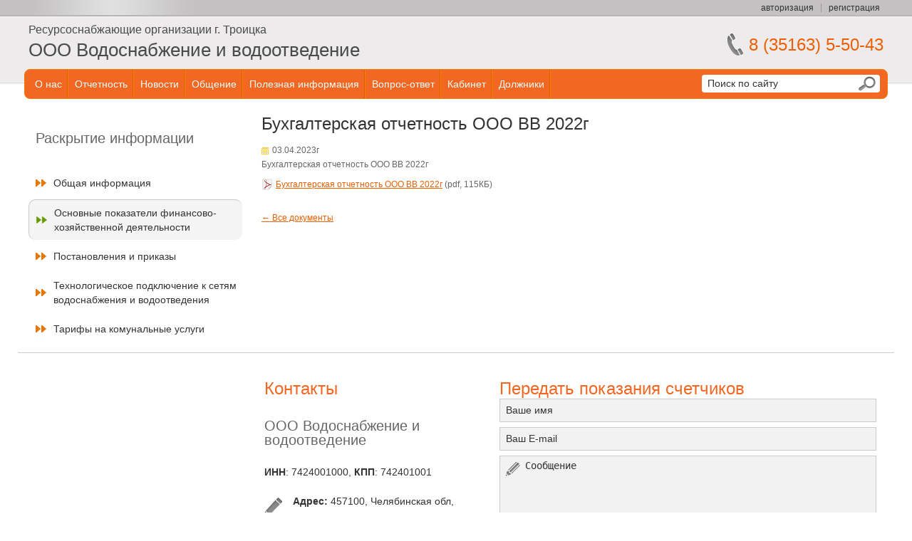

--- FILE ---
content_type: text/html; charset=windows-1251
request_url: https://trenko.ru/org/BB/documents/osnovnye-pokazateli-finansovo-khozyaystvennoy-deyatelnosti/842.html
body_size: 21244
content:
<!DOCTYPE html>
<html>
<head>
<meta http-equiv="Content-Type" content="text/html; charset=windows-1251" />
<meta name="description" content=", " />
<link href="/bitrix/js/socialservices/css/ss.min.css?16681368294772" type="text/css"  rel="stylesheet" />
<link href="/bitrix/js/ui/design-tokens/dist/ui.design-tokens.min.css?167169788621683" type="text/css"  rel="stylesheet" />
<link href="/bitrix/cache/css/s1/tszh_portal_orange/page_b6e1f966781a7638d86710570d10e6f3/page_b6e1f966781a7638d86710570d10e6f3_v1.css?16722041277065" type="text/css"  rel="stylesheet" />
<link href="/bitrix/cache/css/s1/tszh_portal_orange/template_0a9fc8295c1c1875bf1cf0520f9b4ee4/template_0a9fc8295c1c1875bf1cf0520f9b4ee4_v1.css?167220383127335" type="text/css"  data-template-style="true" rel="stylesheet" />
<link href="/bitrix/panel/main/popup.min.css?167220381120774" type="text/css"  data-template-style="true"  rel="stylesheet" />
<script type="text/javascript">if(!window.BX)window.BX={};if(!window.BX.message)window.BX.message=function(mess){if(typeof mess==='object'){for(let i in mess) {BX.message[i]=mess[i];} return true;}};</script>
<script type="text/javascript">(window.BX||top.BX).message({'JS_CORE_LOADING':'Загрузка...','JS_CORE_NO_DATA':'- Нет данных -','JS_CORE_WINDOW_CLOSE':'Закрыть','JS_CORE_WINDOW_EXPAND':'Развернуть','JS_CORE_WINDOW_NARROW':'Свернуть в окно','JS_CORE_WINDOW_SAVE':'Сохранить','JS_CORE_WINDOW_CANCEL':'Отменить','JS_CORE_WINDOW_CONTINUE':'Продолжить','JS_CORE_H':'ч','JS_CORE_M':'м','JS_CORE_S':'с','JSADM_AI_HIDE_EXTRA':'Скрыть лишние','JSADM_AI_ALL_NOTIF':'Показать все','JSADM_AUTH_REQ':'Требуется авторизация!','JS_CORE_WINDOW_AUTH':'Войти','JS_CORE_IMAGE_FULL':'Полный размер'});</script>

<script type="text/javascript" src="/bitrix/js/main/core/core.min.js?1672203811220366"></script>

<script>BX.setJSList(['/bitrix/js/main/core/core_ajax.js','/bitrix/js/main/core/core_promise.js','/bitrix/js/main/polyfill/promise/js/promise.js','/bitrix/js/main/loadext/loadext.js','/bitrix/js/main/loadext/extension.js','/bitrix/js/main/polyfill/promise/js/promise.js','/bitrix/js/main/polyfill/find/js/find.js','/bitrix/js/main/polyfill/includes/js/includes.js','/bitrix/js/main/polyfill/matches/js/matches.js','/bitrix/js/ui/polyfill/closest/js/closest.js','/bitrix/js/main/polyfill/fill/main.polyfill.fill.js','/bitrix/js/main/polyfill/find/js/find.js','/bitrix/js/main/polyfill/matches/js/matches.js','/bitrix/js/main/polyfill/core/dist/polyfill.bundle.js','/bitrix/js/main/core/core.js','/bitrix/js/main/polyfill/intersectionobserver/js/intersectionobserver.js','/bitrix/js/main/lazyload/dist/lazyload.bundle.js','/bitrix/js/main/polyfill/core/dist/polyfill.bundle.js','/bitrix/js/main/parambag/dist/parambag.bundle.js']);
</script>
<script type="text/javascript">(window.BX||top.BX).message({'pull_server_enabled':'N','pull_config_timestamp':'0','pull_guest_mode':'N','pull_guest_user_id':'0'});(window.BX||top.BX).message({'PULL_OLD_REVISION':'Для продолжения корректной работы с сайтом необходимо перезагрузить страницу.'});</script>
<script type="text/javascript">(window.BX||top.BX).message({'JS_CORE_LOADING':'Загрузка...','JS_CORE_NO_DATA':'- Нет данных -','JS_CORE_WINDOW_CLOSE':'Закрыть','JS_CORE_WINDOW_EXPAND':'Развернуть','JS_CORE_WINDOW_NARROW':'Свернуть в окно','JS_CORE_WINDOW_SAVE':'Сохранить','JS_CORE_WINDOW_CANCEL':'Отменить','JS_CORE_WINDOW_CONTINUE':'Продолжить','JS_CORE_H':'ч','JS_CORE_M':'м','JS_CORE_S':'с','JSADM_AI_HIDE_EXTRA':'Скрыть лишние','JSADM_AI_ALL_NOTIF':'Показать все','JSADM_AUTH_REQ':'Требуется авторизация!','JS_CORE_WINDOW_AUTH':'Войти','JS_CORE_IMAGE_FULL':'Полный размер'});</script>
<script type="text/javascript">(window.BX||top.BX).message({'LANGUAGE_ID':'ru','FORMAT_DATE':'DD.MM.YYYY','FORMAT_DATETIME':'DD.MM.YYYY HH:MI:SS','COOKIE_PREFIX':'BITRIX_SM','SERVER_TZ_OFFSET':'10800','UTF_MODE':'N','SITE_ID':'s1','SITE_DIR':'/','USER_ID':'','SERVER_TIME':'1770101289','USER_TZ_OFFSET':'0','USER_TZ_AUTO':'Y','bitrix_sessid':'e64e2bfdc93afedaaff00280311fb80a'});</script>


<script type="text/javascript"  src="/bitrix/cache/js/s1/tszh_portal_orange/kernel_main/kernel_main_v1.js?1672215940152878"></script>
<script type="text/javascript" src="/bitrix/js/ui/dexie/dist/dexie3.bundle.min.js?166813689288295"></script>
<script type="text/javascript" src="/bitrix/js/main/core/core_ls.min.js?14344468757365"></script>
<script type="text/javascript" src="/bitrix/js/main/core/core_frame_cache.min.js?165665612511264"></script>
<script type="text/javascript" src="/bitrix/js/pull/protobuf/protobuf.min.js?160145826476433"></script>
<script type="text/javascript" src="/bitrix/js/pull/protobuf/model.min.js?160145826414190"></script>
<script type="text/javascript" src="/bitrix/js/rest/client/rest.client.min.js?16063036949240"></script>
<script type="text/javascript" src="/bitrix/js/pull/client/pull.client.min.js?167169787848293"></script>
<script type="text/javascript" src="/bitrix/js/main/jquery/jquery-1.12.4.min.js?166813678797163"></script>
<script type="text/javascript" src="/bitrix/js/socialservices/ss.js?14229346491419"></script>
<script type="text/javascript" src="/bitrix/js/phpsolutions.backtotop/backtotop.js?14284930653165"></script>
<script type="text/javascript">BX.setJSList(['/bitrix/js/main/core/core_fx.js','/bitrix/js/main/pageobject/pageobject.js','/bitrix/js/main/core/core_window.js','/bitrix/js/main/session.js','/bitrix/js/main/date/main.date.js','/bitrix/js/main/core/core_date.js','/bitrix/js/main/utils.js','/bitrix/templates/tszh_portal_orange/components/bitrix/news.detail/.default/colorbox/jquery.colorbox-min.js','/bitrix/templates/tszh_portal_orange/js/jquery.placeholder.min.js','/bitrix/templates/tszh_portal_orange/script.js']);</script>
<script type="text/javascript">BX.setCSSList(['/bitrix/templates/tszh_portal_orange/components/bitrix/news.detail/.default/colorbox/colorbox.css','/bitrix/templates/tszh_portal_orange/colors.css','/bitrix/templates/tszh_portal_orange/components/bitrix/main.feedback/feedback/style.css','/bitrix/templates/tszh_portal_orange/template_styles.css']);</script>
<script>
				phpsolutions_backtotop_button_opacity='80';
				phpsolutions_backtotop_image_width='64';
				phpsolutions_backtotop_image_height='64';
				phpsolutions_backtotop_selected_image='/bitrix/images/phpsolutions.backtotop/UpBlue.png';
				phpsolutions_backtotop_position ='middle-left';
				phpsolutions_backtotop_skip = '1000';
				phpsolutions_backtotop_scroll_speed = 'normal';
				phpsolutions_backtotop_position_indent_x = '30';
				phpsolutions_backtotop_position_indent_y = '30'
				</script>
<link href='/bitrix/js/phpsolutions.backtotop/backtotop.css' type='text/css' rel='stylesheet' />



<script type="text/javascript"  src="/bitrix/cache/js/s1/tszh_portal_orange/template_ffd361a63fd64880a36a8a647ff1b0e7/template_ffd361a63fd64880a36a8a647ff1b0e7_v1.js?16722038313213"></script>
<script type="text/javascript"  src="/bitrix/cache/js/s1/tszh_portal_orange/page_00459351ae8621d17ba782ca4ea3e045/page_00459351ae8621d17ba782ca4ea3e045_v1.js?16722041279987"></script>

<title>Бухгалтерская отчетность ООО ВВ 2022г &ndash; ООО Водоснабжение и водоотведение</title>
<!--[if lt IE 9]>
	<script src="/bitrix/templates/tszh_portal_orange/js/html5.js"></script>
	<script src="/bitrix/templates/tszh_portal_orange/js/IE9.js"></script>
<![endif]-->

<!--[if lt IE 10]>
	<script src="/bitrix/templates/tszh_portal_orange/pie/PIE.js"></script>
<![endif]-->

<!--[if IE]>
	<style type="text/css">
		.header-top-popup .buttons {
			line-height: 26px;
		}
	</style>
<![endif]-->
</head>
<body>
<div id="header">
	<div class="header-top">
		<div class="header-top-inner fix">
						<ul>
	<li>
		<a href="#" class="popup popup-auth-link">авторизация</a>
		<div class="header-top-popup block-auth">
			<form class="block-auth-form" name="system_auth_form6zOYVN" method="post" target="_top" action="/org/BB/documents/osnovnye-pokazateli-finansovo-khozyaystvennoy-deyatelnosti/842.html">
									<input type="hidden" name="backurl" value="/org/BB/documents/osnovnye-pokazateli-finansovo-khozyaystvennoy-deyatelnosti/842.html" />
				
				
				<input type="hidden" name="AUTH_FORM" value="Y" />
				<input type="hidden" name="TYPE" value="AUTH" />
		
				<p><input type="text" class="auth-input" name="USER_LOGIN" maxlength="50" value="" placeholder="Логин" /></p>
				<p><input type="password" class="auth-input" name="USER_PASSWORD" maxlength="50" placeholder="Пароль" /></p>

				

				<p class="buttons">
											<label><input type="checkbox"  name="USER_REMEMBER" value="Y" /> Запомнить</label>
										<button type="submit">Войти</button>
				</p>

				<p><a href="/auth/?forgot_password=yes&amp;forgot_password=yes&amp;backurl=%2Forg%2FBB%2Fdocuments%2Fosnovnye-pokazateli-finansovo-khozyaystvennoy-deyatelnosti%2F842.html">Восстановить пароль</a></p>

									<div class="block-auth-social">
						<span class="block-auth-social-title">Войти как:</span>
						<div class="bx-auth-serv-icons">
	<a title="OpenID" href="javascript:void(0)" onclick="BxShowAuthFloat('OpenID', 'form')"><i class="bx-ss-icon openid"></i></a>
	<a title="Mail.Ru OpenID" href="javascript:void(0)" onclick="BxShowAuthFloat('MailRuOpenID', 'form')"><i class="bx-ss-icon openid-mail-ru"></i></a>
	<a title="Livejournal" href="javascript:void(0)" onclick="BxShowAuthFloat('Livejournal', 'form')"><i class="bx-ss-icon livejournal"></i></a>
	<a title="Liveinternet" href="javascript:void(0)" onclick="BxShowAuthFloat('Liveinternet', 'form')"><i class="bx-ss-icon liveinternet"></i></a>
	<a title="Blogger" href="javascript:void(0)" onclick="BxShowAuthFloat('Blogger', 'form')"><i class="bx-ss-icon blogger"></i></a>
</div>
					</div>
							</form>

			<div style="display:none">
<div id="bx_auth_float" class="bx-auth-float">

<div class="bx-auth">
	<form method="post" name="bx_auth_servicesform" target="_top" action="/org/BB/documents/osnovnye-pokazateli-finansovo-khozyaystvennoy-deyatelnosti/842.html">
					<div class="bx-auth-title">Войти как пользователь</div>
			<div class="bx-auth-note">Вы можете войти на сайт, если вы зарегистрированы на одном из этих сервисов:</div>
							<div class="bx-auth-services">
									<div><a href="javascript:void(0)" onclick="BxShowAuthService('OpenID', 'form')" id="bx_auth_href_formOpenID"><i class="bx-ss-icon openid"></i><b>OpenID</b></a></div>
									<div><a href="javascript:void(0)" onclick="BxShowAuthService('MailRuOpenID', 'form')" id="bx_auth_href_formMailRuOpenID"><i class="bx-ss-icon openid-mail-ru"></i><b>Mail.Ru OpenID</b></a></div>
									<div><a href="javascript:void(0)" onclick="BxShowAuthService('Livejournal', 'form')" id="bx_auth_href_formLivejournal"><i class="bx-ss-icon livejournal"></i><b>Livejournal</b></a></div>
									<div><a href="javascript:void(0)" onclick="BxShowAuthService('Liveinternet', 'form')" id="bx_auth_href_formLiveinternet"><i class="bx-ss-icon liveinternet"></i><b>Liveinternet</b></a></div>
									<div><a href="javascript:void(0)" onclick="BxShowAuthService('Blogger', 'form')" id="bx_auth_href_formBlogger"><i class="bx-ss-icon blogger"></i><b>Blogger</b></a></div>
							</div>
							<div class="bx-auth-line"></div>
				<div class="bx-auth-service-form" id="bx_auth_servform" style="display:none">
												<div id="bx_auth_serv_formOpenID" style="display:none">
<span class="bx-ss-icon openid"></span>
<span>OpenID:</span>
<input type="text" name="OPENID_IDENTITY_OPENID" value="" size="30" />
<input type="hidden" name="sessid" id="sessid" value="e64e2bfdc93afedaaff00280311fb80a" />
<input type="hidden" name="auth_service_error" value="" />
<input type="submit" class="button" name="" value="Войти" />
</div>
																<div id="bx_auth_serv_formMailRuOpenID" style="display:none">
<span class="bx-ss-icon openid-mail-ru"></span>
<input type="text" name="OPENID_IDENTITY_MAILRU" value="" size="20" />
<span>@mail.ru</span>
<input type="hidden" name="sessid" id="sessid_1" value="e64e2bfdc93afedaaff00280311fb80a" />
<input type="hidden" name="auth_service_error" value="" />
<input type="submit" class="button" name="" value="Войти" />
</div>
																<div id="bx_auth_serv_formLivejournal" style="display:none">
<span class="bx-ss-icon livejournal"></span>
<input type="text" name="OPENID_IDENTITY_LIVEJOURNAL" value="" size="20" />
<span>.livejournal.com</span>
<input type="hidden" name="sessid" id="sessid_2" value="e64e2bfdc93afedaaff00280311fb80a" />
<input type="hidden" name="auth_service_error" value="" />
<input type="submit" class="button" name="" value="Войти" />
</div>
																<div id="bx_auth_serv_formLiveinternet" style="display:none">
<span class="bx-ss-icon liveinternet"></span>
<span>liveinternet.ru/users/</span>
<input type="text" name="OPENID_IDENTITY_LIVEINTERNET" value="" size="15" />
<input type="hidden" name="sessid" id="sessid_3" value="e64e2bfdc93afedaaff00280311fb80a" />
<input type="hidden" name="auth_service_error" value="" />
<input type="submit" class="button" name="" value="Войти" />
</div>
																<div id="bx_auth_serv_formBlogger" style="display:none">
<span class="bx-ss-icon blogger"></span>
<input type="text" name="OPENID_IDENTITY_BLOGGER" value="" size="20" />
<span>.blogspot.com</span>
<input type="hidden" name="sessid" id="sessid_4" value="e64e2bfdc93afedaaff00280311fb80a" />
<input type="hidden" name="auth_service_error" value="" />
<input type="submit" class="button" name="" value="Войти" />
</div>
									</div>
				<input type="hidden" name="auth_service_id" value="" />
	</form>
</div>

</div>
</div>
		</div>
	</li>

			<li><a href="/auth/?register=yes&amp;register=yes&amp;backurl=%2Forg%2FBB%2Fdocuments%2Fosnovnye-pokazateli-finansovo-khozyaystvennoy-deyatelnosti%2F842.html">регистрация</a></li>
	</ul>		</div>
	</div>

	<div class="fix tit">
		<div class="header-title">
			<a href="/" title="Ресурсоснабжающие организации г. Троицка" class="header-top-portal">Ресурсоснабжающие организации г. Троицка</a>			<a href="/org/BB/">ООО Водоснабжение и водоотведение</a>		</div>
		<div class="header-phone">8 (35163) 5-50-43</div>
	</div>
</div>

<div id="top-links">
    <div class="menu">
		<ul>
	<li class="first"><a href="/org/BB/about/">О нас</a><ul>
	<li class="first"><a href="/org/BB/about/contacts/">Контакты</a></li>
</ul>
</li>
	<li><a href="/org/BB/documents/">Отчетность</a><ul>
	<li class="first"><a href="/org/BB/documents/obshchaya-informatsiya/">Общая информация</a></li>
	<li><a href="/org/BB/documents/osnovnye-pokazateli-finansovo-khozyaystvennoy-deyatelnosti/">Основные показатели финансово-хозяйственной деятельности</a></li>
	<li><a href="/org/BB/documents/postanovleniya-i-prikazy/">Постановления и приказы</a></li>
	<li><a href="/org/BB/documents/tekhnologicheskoe-podklyuchenie-k-setyam-vodosnabzheniya-i-vodootvedeniya/">Технологическое подключение к сетям водоснабжения и водоотведения</a></li>
	<li><a href="/org/BB/documents/tarify-na-komunalnye-uslugi/">Тарифы на комунальные услуги</a></li>
</ul>
</li>
	<li><a href="/org/BB/news/">Новости</a></li>
	<li><a href="/org/BB/photogallery/">Общение</a><ul>
	<li class="first"><a href="/org/BB/photogallery/">Фотогалерея</a></li>
	<li><a href="/org/BB/video/">Видео</a></li>
	<li><a href="/org/BB/forum/">Форум</a></li>
	<li><a href="/org/BB/blog/">Блоги</a></li>
</ul>
</li>
	<li><a href="/org/BB/useful-info/">Полезная информация</a></li>
	<li><a href="/org/BB/questions-and-answers/">Вопрос-ответ</a></li>
	<li><a href="/org/BB/personal/">Кабинет</a></li>
	<li><a href="/org/BB/debtors/">Должники</a></li>
</ul>
	</div>

	<form id="search-form" action="/org/BB/search/" method="get">
		<input type="text" name="q"  placeholder="Поиск по сайту"/>
		<button type="submit"></button>
	</form>
</div>

<div id="content">
	<div class="fix">	
					<div class="left-menu">
					 
	<h3>Раскрытие информации</h3>
<pre></pre><ul>
<li>
	<a href="/org/BB/documents/obshchaya-informatsiya/">Общая информация</a>
</li>

<li class="active">
	<a href="/org/BB/documents/osnovnye-pokazateli-finansovo-khozyaystvennoy-deyatelnosti/">Основные показатели финансово-хозяйственной деятельности</a>
</li>

<li>
	<a href="/org/BB/documents/postanovleniya-i-prikazy/">Постановления и приказы</a>
</li>

<li>
	<a href="/org/BB/documents/tekhnologicheskoe-podklyuchenie-k-setyam-vodosnabzheniya-i-vodootvedeniya/">Технологическое подключение к сетям водоснабжения и водоотведения</a>
</li>

<li>
	<a href="/org/BB/documents/tarify-na-komunalnye-uslugi/">Тарифы на комунальные услуги</a>
</li>
</ul>				</div>
				<div id="work">
		<h2 id="pagetitle">Бухгалтерская отчетность ООО ВВ 2022г</h2><div class="b-news-detail">
			<span class="b-news-date b-news-detail-date">03.04.2023г</span>
	
		
	<div class="b-news-text b-news-detail-text">
		
					Бухгалтерская отчетность ООО ВВ 2022г			</div>

				<dl class='b-news-props'>
		<dd class="fileprop"><a href="/upload/iblock/b9c/ue9q5f9dfgzaq5e5j1733dfhteto02jq.pdf" class="file file-pdf">Бухгалтерская отчетность ООО ВВ 2022г</a> (pdf, 115КБ)</dd>		</dl>
			</div>


<script type="text/javascript">
$(document).ready(function() {
	$(".b-news-detail .colorbox").colorbox({
		maxWidth: 800,
		maxHeight: 600,
		rel:'news-detail-photo'
	});
});
</script>
<p><a href="/org/BB/documents/">&larr; Все документы</a></p>	</div>
	<div class="clearfix"></div>
</div>
	<div class="fix bottom-blocks dotted">
		<table>
			<tr>
				<td class="bottom-block left"></td>
				<td class="bottom-block middle">					<h2><a href="/org/BB/about/contacts/">Контакты</a></h2>
				<h3 class="alt"><a href="/org/BB/">ООО Водоснабжение и водоотведение</a></h3>
		<p><strong>ИНН</strong>: 7424001000, <strong>КПП</strong>: 742401001</p>
		<p class="icon-pen"><b>Адрес:</b> 457100, Челябинская обл, Троицк г, Советская ул, дом № 33</p>
		<p class="icon-phone"><b>Телефон:</b> </p>
		<p class="icon-mail"><b>E-Mail:</b> <a href="mailto:vv@trenko.ru">vv@trenko.ru</a></p>
		</td>
				<td class="bottom-block right"><h2>Передать показания счетчиков</h2>
<form action="/org/BB/documents/osnovnye-pokazateli-finansovo-khozyaystvennoy-deyatelnosti/842.html#feedbackForm" method="POST" id="feedbackForm">
<input type="hidden" name="sessid" id="sessid_5" value="e64e2bfdc93afedaaff00280311fb80a" />	<input type="text" name="user_name" class="name styled"  placeholder="Ваше имя"  value="">
	<input type="text" name="user_email" class="mail styled" placeholder="Ваш E-mail" value="">
	<textarea name="MESSAGE" class="text-mail styled" placeholder="Сообщение"></textarea>

		<table width="100%" cellpadding="0" cellspacing="0">
		<tr>
			<td width="190px">
			<input type="hidden" name="captcha_sid" value="0e9cd99babf557925d1116f92be191f0">
			<img src="/bitrix/tools/captcha.php?captcha_sid=0e9cd99babf557925d1116f92be191f0" width="180" height="40" alt="CAPTCHA"></td>
			<td align="left"><input type="text" name="captcha_word" class="captcha styled" size="30" maxlength="50" value=""></td>
		</tr>
	</table>
	    <input type="hidden" name="PARAMS_HASH" value="2c09c52af293a0603ed755a230d30371">
	<button type="submit" name="submit" class="t" value="Y">Отправить</button>
</form>
</td>
			</tr>
		</table>
	</div>
	<div id="bottom-menu">
	<div class="fix b-m">
		<ul>
	<li class="first"><a href="/org/BB/documents/">Отчетность</a><ul>
	<li class="first"><a href="/org/BB/documents/obshchaya-informatsiya/">Общая информация</a></li>
	<li><a href="/org/BB/documents/osnovnye-pokazateli-finansovo-khozyaystvennoy-deyatelnosti/">Основные показатели финансово-хозяйственной деятельности</a></li>
	<li><a href="/org/BB/documents/postanovleniya-i-prikazy/">Постановления и приказы</a></li>
	<li><a href="/org/BB/documents/tekhnologicheskoe-podklyuchenie-k-setyam-vodosnabzheniya-i-vodootvedeniya/">Технологическое подключение к сетям водоснабжения и водоотведения</a></li>
	<li><a href="/org/BB/documents/tarify-na-komunalnye-uslugi/">Тарифы на комунальные услуги</a></li>
</ul>
</li>
	<li><a href="/org/BB/personal/">Личный кабинет</a><ul>
	<li class="first"><a href="/org/BB/personal/">Общая информация</a></li>
	<li><a href="/org/BB/personal/circulating-sheet/">Оборотная ведомость</a></li>
	<li><a href="/org/BB/personal/charges/">Начисления и долги</a></li>
	<li><a href="/org/BB/personal/receipt/?print=Y">Квитанция на оплату коммунальных услуг</a></li>
	<li><a href="/org/BB/personal/meters/">Данные счетчиков</a></li>
	<li><a href="/org/BB/personal/payment/">Оплатить коммунальные услуги через сайт</a></li>
	<li><a href="/org/BB/personal/support/">Заявки в аварийно-диспетчерскую службу</a></li>
	<li><a href="/org/BB/personal/subscription/">Управление подпиской</a></li>
</ul>
</li>
	<li><a href="/org/BB/photogallery/">Общение</a><ul>
	<li class="first"><a href="/org/BB/photogallery/">Фотогалерея</a></li>
	<li><a href="/org/BB/video/">Видео</a></li>
	<li><a href="/org/BB/forum/">Форум</a></li>
	<li><a href="/org/BB/blog/">Блоги</a></li>
</ul>
</li>
	<li><a href="/org/BB/useful-info/">Информация</a></li>
</ul>
	</div>
</div>
<div id="footer">
	<div id="copyright">&copy; Copyright 2009&ndash;2026. Разработка: <a href="http://www.citrus-soft.ru/" target="_blank">Компания «Цитрус»</a> (<a href="http://www.vdgb-soft.ru/jsk/site_jkh/" target="_blank">Группа компаний «ВДГБ»</a>)</div>
</div>
</body>

--- FILE ---
content_type: text/css
request_url: https://trenko.ru/bitrix/cache/css/s1/tszh_portal_orange/page_b6e1f966781a7638d86710570d10e6f3/page_b6e1f966781a7638d86710570d10e6f3_v1.css?16722041277065
body_size: 6933
content:


/* Start:/bitrix/templates/tszh_portal_orange/components/bitrix/news.detail/.default/colorbox/colorbox.css?14229346524939*/
/*
    ColorBox Core Style:
    The following CSS is consistent between example themes and should not be altered.
*/
#colorbox, #cboxOverlay, #cboxWrapper{position:absolute; top:0; left:0; z-index:9999; overflow:hidden;}
#cboxOverlay{position:fixed; width:100%; height:100%;}
#cboxMiddleLeft, #cboxBottomLeft{clear:left;}
#cboxContent{position:relative;}
#cboxLoadedContent{overflow:auto;}
#cboxTitle{margin:0;}
#cboxLoadingOverlay, #cboxLoadingGraphic{position:absolute; top:0; left:0; width:100%; height:100%;}
#cboxPrevious, #cboxNext, #cboxClose, #cboxSlideshow{cursor:pointer;}
.cboxPhoto{float:left; margin:auto; border:0; display:block;}
.cboxIframe{width:100%; height:100%; display:block; border:0;}

/* 
    User Style:
    Change the following styles to modify the appearance of ColorBox.  They are
    ordered & tabbed in a way that represents the nesting of the generated HTML.
*/
#cboxOverlay{background:url(/bitrix/templates/tszh_portal_orange/components/bitrix/news.detail/.default/colorbox/images/overlay.png) repeat 0 0;}
#colorbox{}
    #cboxTopLeft{width:21px; height:21px; background:url(/bitrix/templates/tszh_portal_orange/components/bitrix/news.detail/.default/colorbox/images/controls.png) no-repeat -101px 0;}
    #cboxTopRight{width:21px; height:21px; background:url(/bitrix/templates/tszh_portal_orange/components/bitrix/news.detail/.default/colorbox/images/controls.png) no-repeat -130px 0;}
    #cboxBottomLeft{width:21px; height:21px; background:url(/bitrix/templates/tszh_portal_orange/components/bitrix/news.detail/.default/colorbox/images/controls.png) no-repeat -101px -29px;}
    #cboxBottomRight{width:21px; height:21px; background:url(/bitrix/templates/tszh_portal_orange/components/bitrix/news.detail/.default/colorbox/images/controls.png) no-repeat -130px -29px;}
    #cboxMiddleLeft{width:21px; background:url(/bitrix/templates/tszh_portal_orange/components/bitrix/news.detail/.default/colorbox/images/controls.png) left top repeat-y;}
    #cboxMiddleRight{width:21px; background:url(/bitrix/templates/tszh_portal_orange/components/bitrix/news.detail/.default/colorbox/images/controls.png) right top repeat-y;}
    #cboxTopCenter{height:21px; background:url(/bitrix/templates/tszh_portal_orange/components/bitrix/news.detail/.default/colorbox/images/border.png) 0 0 repeat-x;}
    #cboxBottomCenter{height:21px; background:url(/bitrix/templates/tszh_portal_orange/components/bitrix/news.detail/.default/colorbox/images/border.png) 0 -29px repeat-x;}
    #cboxContent{background:#fff; overflow:hidden;}
        .cboxIframe{background:#fff;}
        #cboxError{padding:50px; border:1px solid #ccc;}
        #cboxLoadedContent{margin-bottom:28px;}
        #cboxTitle{position:absolute; bottom:4px; left:0; text-align:center; width:100%; color:#949494;}
        #cboxCurrent{position:absolute; bottom:4px; left:58px; color:#949494;}
        #cboxSlideshow{position:absolute; bottom:4px; right:30px; color:#0092ef;}
        #cboxPrevious{position:absolute; bottom:0; left:0; background:url(/bitrix/templates/tszh_portal_orange/components/bitrix/news.detail/.default/colorbox/images/controls.png) no-repeat -75px 0; width:25px; height:25px; text-indent:-9999px;}
        #cboxPrevious:hover{background-position:-75px -25px;}
        #cboxNext{position:absolute; bottom:0; left:27px; background:url(/bitrix/templates/tszh_portal_orange/components/bitrix/news.detail/.default/colorbox/images/controls.png) no-repeat -50px 0; width:25px; height:25px; text-indent:-9999px;}
        #cboxNext:hover{background-position:-50px -25px;}
        #cboxLoadingOverlay{background:url(/bitrix/templates/tszh_portal_orange/components/bitrix/news.detail/.default/colorbox/images/loading_background.png) no-repeat center center;}
        #cboxLoadingGraphic{background:url(/bitrix/templates/tszh_portal_orange/components/bitrix/news.detail/.default/colorbox/images/loading.gif) no-repeat center center;}
        #cboxClose{position:absolute; bottom:0; right:0; background:url(/bitrix/templates/tszh_portal_orange/components/bitrix/news.detail/.default/colorbox/images/controls.png) no-repeat -25px 0; width:25px; height:25px; text-indent:-9999px;}
        #cboxClose:hover{background-position:-25px -25px;}

/*
  The following fixes a problem where IE7 and IE8 replace a PNG's alpha transparency with a black fill
  when an alpha filter (opacity change) is set on the element or ancestor element.  This style is not applied to or needed in IE9.
  See: http://jacklmoore.com/notes/ie-transparency-problems/
*/
.cboxIE #cboxTopLeft,
.cboxIE #cboxTopCenter,
.cboxIE #cboxTopRight,
.cboxIE #cboxBottomLeft,
.cboxIE #cboxBottomCenter,
.cboxIE #cboxBottomRight,
.cboxIE #cboxMiddleLeft,
.cboxIE #cboxMiddleRight {
    filter: progid:DXImageTransform.Microsoft.gradient(startColorstr=#00FFFFFF,endColorstr=#00FFFFFF);
}

/*
  The following provides PNG transparency support for IE6
  Feel free to remove this and the /ie6/ directory if you have dropped IE6 support.
*/
.cboxIE6 #cboxTopLeft{background:url(/bitrix/templates/tszh_portal_orange/components/bitrix/news.detail/.default/colorbox/images/ie6/borderTopLeft.png);}
.cboxIE6 #cboxTopCenter{background:url(/bitrix/templates/tszh_portal_orange/components/bitrix/news.detail/.default/colorbox/images/ie6/borderTopCenter.png);}
.cboxIE6 #cboxTopRight{background:url(/bitrix/templates/tszh_portal_orange/components/bitrix/news.detail/.default/colorbox/images/ie6/borderTopRight.png);}
.cboxIE6 #cboxBottomLeft{background:url(/bitrix/templates/tszh_portal_orange/components/bitrix/news.detail/.default/colorbox/images/ie6/borderBottomLeft.png);}
.cboxIE6 #cboxBottomCenter{background:url(/bitrix/templates/tszh_portal_orange/components/bitrix/news.detail/.default/colorbox/images/ie6/borderBottomCenter.png);}
.cboxIE6 #cboxBottomRight{background:url(/bitrix/templates/tszh_portal_orange/components/bitrix/news.detail/.default/colorbox/images/ie6/borderBottomRight.png);}
.cboxIE6 #cboxMiddleLeft{background:url(/bitrix/templates/tszh_portal_orange/components/bitrix/news.detail/.default/colorbox/images/ie6/borderMiddleLeft.png);}
.cboxIE6 #cboxMiddleRight{background:url(/bitrix/templates/tszh_portal_orange/components/bitrix/news.detail/.default/colorbox/images/ie6/borderMiddleRight.png);}

.cboxIE6 #cboxTopLeft,
.cboxIE6 #cboxTopCenter,
.cboxIE6 #cboxTopRight,
.cboxIE6 #cboxBottomLeft,
.cboxIE6 #cboxBottomCenter,
.cboxIE6 #cboxBottomRight,
.cboxIE6 #cboxMiddleLeft,
.cboxIE6 #cboxMiddleRight {
    _behavior: expression(this.src = this.src ? this.src : this.currentStyle.backgroundImage.split('"')[1], this.style.background = "none", this.style.filter = "progid:DXImageTransform.Microsoft.AlphaImageLoader(src=" + this.src + ", sizingMethod='scale')");
}

/* End */
/* /bitrix/templates/tszh_portal_orange/components/bitrix/news.detail/.default/colorbox/colorbox.css?14229346524939 */


--- FILE ---
content_type: text/css
request_url: https://trenko.ru/bitrix/cache/css/s1/tszh_portal_orange/template_0a9fc8295c1c1875bf1cf0520f9b4ee4/template_0a9fc8295c1c1875bf1cf0520f9b4ee4_v1.css?167220383127335
body_size: 27230
content:


/* Start:/bitrix/templates/tszh_portal_orange/colors.css?14229346521621*/
.header-phone,
.header-title a em,
h3.alt {
    color: #ed5f00;
}

h2, h2 a {color: #f26722;}
a, .header-top li.active a { color: #ed5f00; }

#top-links {
	background: #f26722;
	border: 1px solid #f07b02;
}
#top-links li {background:url('/bitrix/templates/tszh_portal_orange/images/border-menu-orange.jpg') repeat-y right top;}
#top-links li:hover,#top-links li.selected {background: #fb8f02 url('/bitrix/templates/tszh_portal_orange/images/border-menu-orange.jpg') repeat-y right top;}
#top-links ul ul {background: #fb8f02;}
#top-links ul ul li a {background: #fb8f02 !important;}
#top-links ul ul li a:hover, #top-links ul ul li.selected a {background-color: #f26722 !important;}

#footer {background: #f26722;}
#copyright  {background: #f26722;}

.n-f {
	border-top:11px solid #f26722;
	border-bottom:11px solid #f26722;
	background:#f26722;
	}
.n-f .bord{background:#f26722;}

#bottom-menu li ul li{background:url('/bitrix/templates/tszh_portal_orange/images/list-style-orange.png') no-repeat 5px 9px;}

.news-index {
	background:#f26722;
}
.news-index-inner {
	border-top:1px solid #f7a524;
	border-bottom:1px solid #f7a524;
}
.list-more a{color:#ed5f00;}
.news-index .list-more a{color:#ffcc33;}

.phone span, .e-mail span {color:#ed5f00;}

.left-menu ul li{background:url('/bitrix/templates/tszh_portal_orange/images/treug-orange.png') no-repeat 10px center;}
.left-menu li:hover, .left-menu li.selected{background: #f4f4f4 url("/bitrix/templates/tszh_portal_orange/images/treug-orange.png") no-repeat 10px center;}
.left-menu li a:hover{color:#ed5f00}

.our h2, .our em  {color: #f26722;}
#general li {background: url("/bitrix/templates/tszh_portal_orange/images/triangles-orange.png") no-repeat left 5px;}
#private-issues li {background: url("/bitrix/templates/tszh_portal_orange/images/arrow.png") no-repeat 15px 7px;}

/* End */


/* Start:/bitrix/templates/tszh_portal_orange/components/bitrix/main.feedback/feedback/style.css?1422934652297*/
div.mfeedback {}
div.mf-name, div.mf-email, div.mf-captcha, div.mf-message {width:80%; padding-bottom:0.4em;}
div.mf-name input, div.mf-email input {width:60%;}
div.mf-message textarea {width: 60%;}
span.mf-req {color:red;}
div.mf-ok-text {color:green; font-weight:bold; padding-bottom: 1em;}
/* End */


/* Start:/bitrix/templates/tszh_portal_orange/template_styles.css?142293465223556*/
body {
    margin:0; padding:0;
    font: 12px/15px Arial, Helvetica, sans-serif;
    font-weight: normal;
    color: #666;
    position: relative;
    left:0;right:0;
    display: block;
}
a img {
    border: none;
}
#header {
    margin:0; padding:0;
    display:block;
    height: 117px;
    z-index: 2;
    background: #fff  url('/bitrix/templates/tszh_portal_orange/images/body-top.jpg') repeat-x left top;
}

#top-links {
    position: relative; top: -20px;
    height: 40px;
    margin: auto;
    padding:0 5px;
    min-width: 970px; max-width: 1200px;
    z-index: 6;

    border-radius: 8px;
    behavior: url(/bitrix/templates/tszh_portal_orange/pie/PIE.php);
}
#top-links .menu {
    position: absolute; left: 0; top: 0;
    list-style: none;
    width:750px;
    padding: 0px 14px 0 5px; margin: 0;
    z-index:100;
}

#top-links ul {
    list-style: none;
    padding: 0; margin: 0;
}
#top-links li {
    margin: 0; padding: 0;
    float: left;
    position: relative; white-space: nowrap;
}
/*#top-links li:hover,#top-links li.selected {}*/
#top-links ul ul {
    position: absolute;
    z-index:100;
    overflow: hidden;
    top: 40px; left: 0;
    padding: 2px 0;
    display: none;
    border:none;
    *width: 250px;

    -webkit-box-shadow: 1px 3px 5px 0px rgba(0, 0, 0, .60);
    box-shadow: 1px 3px 5px 0px rgba(0, 0, 0, .60);

    behavior: url(/bitrix/templates/tszh_portal_orange/pie/PIE.php);
}

#top-links ul li:hover ul, #top-links ul li.jshover ul {
    display: block;
}
#top-links ul ul li {
    float: none;
    display: block;
    margin: 0;
    font-size: 12px;
    padding: 0px 1px;
    white-space: nowrap;
}
#top-links ul ul li a {
    font-weight: normal;
    text-transform: none;
    font-size: 12px; font-weight: normal;
    padding:2px 30px 2px 10px;
}

/*#top-links ul ul li a:hover, #top-links ul ul li.selected a {}*/
#top-links a {
    float: none;
    display: block; line-height: 20px;
    color: #fff; text-decoration: none;
    font-family: Arial, Verdana, sans-serif;
    font-size: 14px; font-weight: normal;
    padding: 10px 9px;
}
#top-links a:hover, #top-links li:hover a, #top-links li.jshover a {
    color: #fff;
}

.header-top {
    height: 21px; line-height: 21px;
    background: #c3c1c1;
    color: #333;
    position: relative; z-index: 7;
}
.header-top-inner {
    height: 21px;
    background: url(/bitrix/templates/tszh_portal_orange/images/top-bg.png) no-repeat 10px 0;
}
.header-top a { color:#333; text-decoration: none; }
.header-top a:hover { text-decoration: underline; }
.header-top ul {
    list-style: none;
    float: right;
    margin: 0 -5px 0 0; padding: 0 !important;
}
.header-top li {
    margin: 0; padding: 0;
    padding: 5px 0;
    float: left; position: relative;
    line-height: 12px;
}
.header-top li > a {
    padding: 0 10px;
    display: block;
    border-right: 1px solid #999;
}
.header-top li:last-child a {
    border-right: none;
}
.header-top li.active {
    background: #fff;
    color: #000;
    position: relative;
}
.header-top li.active a {
    border-right-color: #fff;
}
.header-top-popup {
    display: none;
    position: absolute;
    margin: 5px 0 0 0;
    padding: 10px 0;
    background: #fff;
    min-width: 185px;

    -webkit-box-shadow: 1px 3px 5px 0px rgba(0, 0, 0, .65);
    box-shadow: 1px 3px 5px 0px rgba(0, 0, 0, .65);

    behavior: url(/bitrix/templates/tszh_portal_orange/pie/PIE.php);
}
.header-top li:last-child .header-top-popup {
    float: right;
    right: 0;
}
.header-top-popup p {
    margin: 7px 0;
    padding: 0 10px;
}
.header-top-popup input {
    height: 24px !important; 
	line-height: 24px;
    margin: 0;
}
.header-top-popup input.auth-input {
    height: 28px; 
}

.header-top-popup .buttons {
    line-height: 24px;
    overflow: hidden; *zoom: 1;
}
.header-top-popup .buttons label {
    float: left;
}
.header-top-popup button {
    height: 24px;
    float: right;
    padding-left: 15px; padding-right: 15px;
}
.ie7_html .header-top-popup button {
    padding-left: 5px; padding-right: 5px;
}
.header-top-popup a {
    color: #39f;
    text-decoration: underline;
}
.block-auth input {
    width: 100%;
}
.block-auth-social {
    background: #c3c1c1;
    color: #000;
    margin-bottom: -10px;
    padding: 10px;
    line-height: 18px;

    overflow: hidden;
}
.block-auth-social-title {
    float: left;
}
.block-auth-social div.bx-auth-serv-icons {
    float: right;
}
.block-auth-social div.bx-auth-serv-icons a {
    padding: 0; margin: 0;
    *display: inline; *zoom: 1;
    display: -moz-inline-stack;
    display: inline-block;
}
.block-auth-social div.bx-auth-serv-icons a:hover {
    border: none;
}
.header-top-popup span.bx-auth-secure {background-color:#FFFAE3; border:1px solid #DEDBC8; padding:2px; display:inline-block; vertical-align:bottom; margin-top:-31px; position: absolute; right: 10px; }
.header-top-popup div.bx-auth-secure-icon {background-image:url(/bitrix/templates/tszh_portal_orange/images/sec.png); background-repeat:no-repeat; background-position:center; width:19px; height:18px;}
.header-top-popup div.bx-auth-secure-unlock {background-image:url(/bitrix/templates/tszh_portal_orange/images/sec-unlocked.png);}
.ie7_html .block-auth-social {
    *margin-right: -11px;
    *position: relative;
    *top: 9px;
}
.ie7_html .header-top-popup span.bx-auth-secure {
    *margin-top: -33px;
}
.ie7_html .header-top-popup {
    *padding-bottom: 0;
}

.header-top-popup button {
    color: #fff;

    border: 1px solid #666;

    -webkit-border-radius: 4px;
    border-radius: 4px;

    background: #565e6a; /* Old browsers */
    background: -moz-linear-gradient(left,  #565e6a 1%, #6f7783 100%); /* FF3.6+ */
    background: -webkit-gradient(linear, left top, right top, color-stop(1%,#565e6a), color-stop(100%,#6f7783)); /* Chrome,Safari4+ */
    background: -webkit-linear-gradient(left,  #565e6a 1%,#6f7783 100%); /* Chrome10+,Safari5.1+ */
    background: -o-linear-gradient(left,  #565e6a 1%,#6f7783 100%); /* Opera 11.10+ */
    background: -ms-linear-gradient(left,  #565e6a 1%,#6f7783 100%); /* IE10+ */
    background: linear-gradient(to right,  #565e6a 1%,#6f7783 100%); /* W3C */
    filter: progid:DXImageTransform.Microsoft.gradient( startColorstr='#565e6a', endColorstr='#6f7783',GradientType=1 ); /* IE6-9 */

    behavior: url(/bitrix/templates/tszh_portal_orange/pie/PIE.php);
}
.header-top-popup button:hover {
    background: #6f7783; /* Old browsers */
    background: -moz-linear-gradient(top,  #6f7783 1%, #565e6a 100%); /* FF3.6+ */
    background: -webkit-gradient(linear, left top, left bottom, color-stop(1%,#6f7783), color-stop(100%,#565e6a)); /* Chrome,Safari4+ */
    background: -webkit-linear-gradient(top,  #6f7783 1%,#565e6a 100%); /* Chrome10+,Safari5.1+ */
    background: -o-linear-gradient(top,  #6f7783 1%,#565e6a 100%); /* Opera 11.10+ */
    background: -ms-linear-gradient(top,  #6f7783 1%,#565e6a 100%); /* IE10+ */
    background: linear-gradient(to bottom,  #6f7783 1%,#565e6a 100%); /* W3C */
    filter: progid:DXImageTransform.Microsoft.gradient( startColorstr='#6f7783', endColorstr='#565e6a',GradientType=0 ); /* IE6-9 */

    behavior: url(/bitrix/templates/tszh_portal_orange/pie/PIE.php);
}

.fix {
    margin-left: auto !important;
    margin-right: auto !important;
    padding: 0px 15px;
    min-width: 960px; max-width: 1200px;
}
.l-l-a {background: #fff  url('/bitrix/templates/tszh_portal_orange/images/body-top.jpg') repeat-x left top;height:25px;min-width: 980px;max-width: 1200px;}
.tit {
    background: #fff  url('/bitrix/templates/tszh_portal_orange/images/body-top-title.jpg') repeat-x left top;margin-top:2px;height:95px;min-width: 980px;max-width: 1200px;
    position: relative;
}
#search-form {
    position: absolute; right: 10px; top: 7px;
    height: 25px;
    border-radius:4px 4px;
    background:#fff;
    width:250px;

    behavior: url(/bitrix/templates/tszh_portal_orange/pie/PIE.php);
}
#search-form input {
    border: none;
    height:25px; line-height:25px;
    background:none;
    padding: 0 8px;
    font: normal 12px/15px Arial, Helvetica, sans-serif;
    vertical-align:middle;
    color: #666; width:210px
}
#search-form button {
    position: absolute; right: 5px; top: 2px;
    width: 25px; height: 25px;
    background: url('/bitrix/templates/tszh_portal_orange/images/btn2.png') left 0  no-repeat;
    color: #fff;
    font-size: 20px;
    border: none;
    padding: 0; margin: 0 0 0 15px;
    vertical-align: middle;
    cursor: pointer;
}

input[type="text"], 
input[type="password"], 
textarea {    /*[type="text"]*/
    -moz-box-sizing: border-box; /*Firefox 1+*/
    -webkit-box-sizing: border-box; /*Safari 3+, Chrome 1+*/
    box-sizing: border-box; /*Opera 7+, IE8+*/
    background:#f2f2f2;
    padding-left:8px;
    border:1px solid #ccc;
    margin-bottom:7px;
    font-size:14px; color:#333;vertical-align:middle;

}
input.styled {
    height:33px;
    line-height: 33px;
}
input[type="checkbox"] {
    height: 15px;
    width: 15px;
    padding: 0;
    margin: 0;
	vertical-align: top;
}
button,input[type="submit"],input[type="button"] {
    *display: inline; *zoom: 1;
    display: -moz-inline-block;
    display: inline-block;
    vertical-align: middle;
    background: #dadada; /* пїЅпїЅпїЅ пїЅпїЅпїЅпїЅпїЅпїЅ пїЅпїЅпїЅпїЅпїЅпїЅпїЅпїЅ */
    background: -moz-linear-gradient(top, #fefefe, #dadada); /* Firefox 3.6+ */
    /* Chrome 1-9, Safari 4-5 */
    background: -webkit-gradient(linear, left top, left bottom,
    color-stop(0%,#fefefe), color-stop(100%,#dadada));
    /* Chrome 10+, Safari 5.1+ */
    background: -webkit-linear-gradient(top, #fefefe, #dadada);
    background: -o-linear-gradient(top, #fefefe, #dadada); /* Opera 11.10+ */
    background: -ms-linear-gradient(top, #fefefe, #dadada); /* IE10 */
    background: linear-gradient(top, #fefefe, #dadada); /* CSS3 */
    cursor:pointer;
    border-radius:5px;
    border:1px solid #999;
    height:32px;
    padding:0 25px;
    vertical-align:middle;
    text-align:center;
    font-size:14px; color:#333;vertical-align:middle;

    behavior: url(/bitrix/templates/tszh_portal_orange/pie/PIE.php);
}
.documents-search-form button {
    margin: -6px 0 0 0;
}
button img {
    display: none;
}
button:hover,input[type="submit"]:hover,
button:hover,input[type="button"]:hover {
    background: #ccc; /* пїЅпїЅпїЅ пїЅпїЅпїЅпїЅпїЅпїЅ пїЅпїЅпїЅпїЅпїЅпїЅпїЅпїЅ */
    background: -moz-linear-gradient(top, #dadada, #fefefe); /* Firefox 3.6+ */
    /* Chrome 1-9, Safari 4-5 */
    background: -webkit-gradient(linear, left top, left bottom,
    color-stop(0%,#dadada), color-stop(100%, #fefefe));
    /* Chrome 10+, Safari 5.1+ */
    background: -webkit-linear-gradient(top, #dadada, #fefefe);
    background: -o-linear-gradient(top, #dadada, #fefefe); /* Opera 11.10+ */
    background: -ms-linear-gradient(top, #dadada, #fefefe); /* IE10 */
    background: linear-gradient(top, #dadada, #fefefe); /* CSS3 */

    behavior: url(/bitrix/templates/tszh_portal_orange/pie/PIE.php);
}
::-webkit-input-placeholder {
    font-size:14px; color:#333;vertical-align:middle;
}
:-moz-placeholder {
    font-size:14px; color:#333;vertical-align:middle;
}
.placeholder {
    font-size:14px; color:#333;vertical-align:middle;
}
#footer {
    font-size: 11px; color: #fff;
    height: 25px;
}
#footer a { color: #fff; text-decoration: none; }
#footer a:hover { text-decoration: underline; color: #fff; }

#copyright  {
    position:relative;
    height: 20px;
    margin:auto;
    text-align:center;
    min-width: 980px;max-width: 1200px;
    padding: 5px 15px 0 15px;
}
.header-title {
    position: absolute;
    font: normal 26px/28px Arial, Helvetica, sans-serif;
    color: #333;
    text-transform: none;
    left: 15px; top: 20px;
}
.header-title a {
    text-decoration: none;
    font-weight:normal;
    color: #4a4a4a;
}
.header-title a em { color: #09f; font-style: normal; }
.header-phone {
    position:absolute;
    top:23px; right:15px;
    padding: 5px 0 5px 30px;
    font-size:24px; line-height: 24px;
    background:url('/bitrix/templates/tszh_portal_orange/images/phone.png') no-repeat 0 50%;
}

.bottom-blocks table {
    width: 100%;
    border-collapse: collapse;
}
.bottom-block {
    padding-top: 30px;
    font-size: 14px;
    line-height: 1.5;
    color: #333;
    vertical-align: top;
}
.bottom-block.left { width: 290px; padding-right: 20px; }
.bottom-block.middle { width: 290px; padding-left: 20px; padding-right: 20px;}
.bottom-block.right {
    padding-left: 20px; padding-right: 10px;
    width: auto;
}
.bottom-block.right button {
    margin-top: 5px;
}
.bottom-block.right form {
    margin-top: -1px;
}
h3.contacts {
    margin: 0;
}
.bottom-block p {
    margin: 0;
    padding: 0 0 20px 0;
}
.bottom-block h2 {
    margin: 0; padding: 0;
}
p.icon-pen, p.icon-phone, p.icon-mail  {
    padding-left:40px;
    height:40px;
    font-size:14px;
    line-height:1.5;
    color:#333;
    padding-bottom:20px;
    margin: 0;
}
.icon-pen {background:url('/bitrix/templates/tszh_portal_orange/images/pen.png') no-repeat left 5px;}
.icon-phone {background:url('/bitrix/templates/tszh_portal_orange/images/phone.png') no-repeat left 5px;}
.icon-mail {background:url('/bitrix/templates/tszh_portal_orange/images/e-mail2.png') no-repeat left 2px;}



ul{margin:0;padding:0} li{margin:0;padding:0}
ul.no-marks, #work ul.no-marks {list-style: none; margin: 1em 0; padding: 0;}
h1 {
    font: normal 36px/36px Arial, Helvetica, sans-serif;
    color: #333;
    text-transform: none;
}
h1 a, h2 a, h3 a, h4 a, h5 a, h6 a  { text-decoration: none; }
h3 a.link { text-decoration: underline; }
h1 a:hover, h2 a:hover, h3 a:hover, h4 a:hover, h5 a:hover, h6 a:hover  { text-decoration: underline; }
h2 em, h3 em, h4 em, h5 em, h6 em { font-style: normal; }

h1 em {
    font-family:  Arial, Helvetica, sans-serif;
    font-style: normal;
}
h2 {
    font: 24px/30px Arial, Helvetica, sans-serif;
    margin-bottom: 0 0 17px 0;
    overflow: hidden;
}
h2 a {
    display: block;
    float: left; padding-right: 50px;
    padding-bottom: 2px;
    cursor: pointer;
}
h3 {
    font: normal 20px/20px Arial, Helvetica, sans-serif;
    color: #666;
    margin: 25px 0;
}
h3 a {
    text-decoration: none;
    color: #666;
}
h3 a:hover { text-decoration: underline; }
p { margin: 1em 0 1.3em 0; }
a {
    text-decoration: underline;
}


.news-index {
    color: #fff;
    padding: 11px 0;
    font-size: 12px;
    line-height: 18px;
    min-width: 980px;;
}
.news-index-inner {
    padding: 17px 0;
    background: url(/bitrix/templates/tszh_portal_orange/images/news-index-bg.png) no-repeat 40% 100%;
}
.news-index h2 {
    color: #fff;
    font-size: 20px; line-height: 20px;
    margin: 5px 0 15px 0; padding: 0;
}
.news-index .b-news-list {
    overflow: hidden;
}
.news-index .b-news-list-item {
    float: left;
    width: 33%;
}
.news-index .b-news-date {
    color: #dedddd;
}
.news-index .b-news-list-item-name {
    font-weight: bold;
    color: #fff;
}
.news-index .b-news-text {
    padding-right: 25px;
}
.list-more {
    font-size: 12px;
    text-align: right;
    padding-bottom:10px;
}
.news-index .list-more {
    padding-bottom:0;
    margin-right:15px;
}


.b-m {
    background:#edecec;
    padding: 0px 35px 35px 15px;
}


.fix ul {padding-top:10px}
#bottom-menu{
    background:#edecec;
    padding:0px 0 0 0;
    margin-top:40px;
}

#bottom-menu a{
    font-family: Arial, Helvetica, sans-serif;
    color:#333;
    font-size:18px;
    font-weight:bold;
    text-decoration:none;
}
#bottom-menu ul {
    margin-left:0;
    list-style:none;
    overflow: hidden;
}
#bottom-menu ul li{
    display: block;
    float:left;
}
#bottom-menu ul ul{
    margin-top:-10px;
}
#bottom-menu ul li.r1{width:34%;}
#bottom-menu ul li.r2{width:34%}
#bottom-menu ul li.r3{width:15%}
#bottom-menu ul li.r4{width:17%}
#bottom-menu li ul li{
    clear:both;
    padding-left:17px;

}
#bottom-menu ul li.marg {margin-left:70px;}
#bottom-menu li {
    margin-left:0;
    padding:0;
    list-style:none;
    line-height:2;
}
#bottom-menu li ul li a{
    font-size:12px;
    font-weight:normal;
    line-height:1!important;
}
#bottom-menu li a:hover{
    color:#333;
    text-decoration:underline;
}
#bottom-menu li.selected{
    text-decoration:underline;
}
.clearfix{clear:both}
.news {
    padding:0;
}
.news h2 {
    color:#fff;
    font-size:20px;
    margin:15px 0 10px 15px;
}

#work .feedback-container h2 {
    margin-top: 40px;
}

.name, .mail,.text-mail,.captcha {
    width:100%;
    padding-left:35px;
}
.name{
    background:#f2f2f2 url('/bitrix/templates/tszh_portal_orange/images/name.png') no-repeat 8px center;
}
.mail{
    background:url('/bitrix/templates/tszh_portal_orange/images/e-mail.png') no-repeat #f2f2f2 8px center;
}
.text-mail {
    background:url('/bitrix/templates/tszh_portal_orange/images/pencil.png') no-repeat #f2f2f2 8px 8px;
    padding:5px 0  0 35px;
    height:118px;
}

.captcha {
    margin-top:5px;
    padding-left:8px;
}
.t {margin-top:20px;}
.left-menu {
    width: 287px;
    float:left;
    top:0;
    display:block;
}
.left-menu h3 {padding-left:10px}
.left-menu ul {
    list-style:none;
    width:300px;
    margin-left:0;
}
.left-menu ul li{
    display:block;
    margin-bottom:5px;
    padding:8px 0 8px 35px;
    line-height:1.45;
    font-size:14px;
}
.left-menu a{
    display:block;
    color:#333;
    text-decoration:none;
}
.left-menu li:hover, .left-menu li.active{
    display:block;
    background: #f4f4f4 url("/bitrix/templates/tszh_portal_orange/images/treug.png") no-repeat 10px center;
    border-radius:10px;

    behavior: url(/bitrix/templates/tszh_portal_orange/pie/PIE.php);
}
.left-menu li.active{
    color:#333;
    border-top:1px solid #c7c7c7;
    border-left:1px solid #c7c7c7;
}
.our{
    margin-top:0px;
    padding-bottom:20px;
    font: 14px/1.45 Arial, Helvetica, sans-serif !Important;
    padding-bottom:5px !important;
    color:#333;
}
.our h2 {
    font: 24px/30px Arial, Helvetica, sans-serif;
    margin: 0 0 -5px 0;
}
.our a {
    font-size:14px;
    line-height: 1.45;
}
.our-a {margin-top:-10px}



#pagetitle {color:#333;}
#work {
    /*position:absolute;
    top:0;left:330px;right:0;bottom:0;*/
    overflow:hidden;
    padding-left:40px;
}
#work  table {width:100%}
table > input {
    margin-top: 0; margin-bottom: 0;
}
#work h2{
    margin:0 0 15px 0;
}
#work ul {padding:5px 0 5px 20px;}

#work p {font-size:12px;color:#666;line-height:1.5}
#work p.f-z {font-size:14px}

.counter td{border-bottom:1px solid #cdcdcd;margin:0;padding:0px;text-align:center;margin-bottom:5px;}
.grey {background:#edecec;border:none;
    color:#3b3b3b;
    font-size:14px;
    font-weight:bold;
}
.counter .grey  td{border-bottom:none!important;padding:5px 10px}
.counter td.grey-first{text-align:left;padding:5px 10px;width:200px}
.grey td span{font-size:11px;color:#999;font-weight:normal;}
.counter input {width:57px;height:25px;margin-top:5px;font-size:12px;color:#333}
.search {width:230px;margin:10px 10px 15px 0;font-size:12px;vertical-align:middle;}
.w {width:310px;}
.anchor {font-size:14px}
#general, #private-issues {
    list-style:none;
    padding-left:0!important;
}
#general li {
    padding:0 0 15px 10px;
    font-size:14px;
    font-weight:bold;
}
#private-issues li {
    padding:0 0 10px 30px;
    line-height:1.3;
    font-size:14px;
}
.dotted {
    border-top: 1px solid #ccc;
    margin-top: 10px;
    padding-top: 5px;
}
hr {
    width:100%;
    height:1px;
    background:#ccc;
    color:#ccc;
    margin:10px 0 5px 0;
    border:0px none;
}
.documents-search-form {
    border-top: 1px solid #ccc;
    margin-top: -10px;
}
.feedback input, textarea{
    width:310px;
}
.feedback textarea{
    height:130px;
    padding-top:8px;
}
.feedback h3 {padding:20px 0 10px 0}
.feedback-t {margin:10px 0 0 0}
.starrequired {
    color:#ff0000;
}
#left-area {
    float:left;
    width:290px;
}
#left-area h3.left-area-h3{
    margin:0 0 25px 0;
}

#left-area .contakt {margin-top:50px}
.contakt h3 {padding-bottom:20px}
#content {position:relative}
fieldset {
    border:none;
}
.data-table td.rr{
    font-size:14px;
    color:#333;
    vertical-align:top;
    text-align:right;
    white-space: nowrap;
    padding-top: 21px;
    width: 30%;
}
table .input, table textarea {
    width: 100%;
    margin-bottom: 0;
}

table {
    padding:0; margin:0;
}
.data-table {
    margin: 1em 0;
    border-collapse: collapse;
}
.data-table td {
    padding: 12px 10px;
}
.data-table th {
    text-align:left;
}

.data-table th,
.data-table thead td {
    color:#3b3b3b;
    font-size:14px;
    border-bottom: none;
    background:#edecec;
    padding: 12px 8px;
    text-align: center;
}

.data-table td {
    border-bottom: 1px solid #cdcdcd;
}
.no-border td, .data-table tfoot td {
    border-bottom: none;
}
.data-table small,
.data-table small {
    font-size: 11px;
    color: #999;
}
.data-table .cost {
    text-align: right;
}
.cost {
    font-size: 16px;
    font-weight: bold;
}
.cost .currency {
    font-size: 12px;
    font-weight: normal;
    color: #999;
}
.cost input {
    min-width: 80px;
}




article, aside, details, figcaption, figure,
footer, header, hgroup, menu, nav, section {
    display: block;
}

fieldset
{
    margin: 0;
    padding: 0;
    border: 0;
}

input:focus,textarea:focus {
    outline: none;
}


.cf:before,
.cf:after {
    content:"";
    display:table;
}

.cf:after {
    clear:both;
}

.cf {
    zoom:1;
}



.b-news-list-item {
    margin: 0 0 2em 0;
    overflow: hidden;
}
.b-news-date {
    padding-left: 15px;
    color: #666;
    margin-bottom: 5px;
    display: block;

    background: url(/bitrix/templates/tszh_portal_orange/images/news-date.png) no-repeat 0 50%;
}
.b-news-list-item-name, .b-news-detail-name {
    font-size: 14px;
    line-height: 20px;
    color: #39f;
    text-decoration: none;
}
.b-news-list-item-nam:hover {
    text-decoration: underline;
}
.b-news-preview-picture, .b-news-detail-preview-picture {
    float: left;
    margin: 1em 1em 1em 0;
}
.b-news-text, .b-news-detail-text {
    margin-top: 5px;
}
.b-news-props {
    margin: 1em 0;
    overflow: hidden;
}
.b-news-props dt {
    font-weight: bold;
}
.b-news-props dd {
    padding-left: 2em; margin: 0 0 .5em 0;
}

.b-news-detail {
    overflow: hidden;
}
.b-news-detail-photos .b-news-detail-preview-picture {
    float: none;
    *display: inline;
    zoom: 1;
    display: -moz-inline-box;
    display: inline-block;
}
dd.fileprop {
    margin-left: 0; padding-left: 0;
}

a.file{
    padding-left: 20px;
    background: url(/bitrix/templates/tszh_portal_orange/images/icon-file.png) no-repeat 0 50%;
    *display: inline; *zoom: 1;
    display: -moz-inline-block;
    display: inline-block;
    line-height: 16px;
    min-height: 16px;

}
a.file-pdf {
    background-image: url(/bitrix/templates/tszh_portal_orange/images/icon-pdf.png);
}

.popup-back {
    position: absolute;
    left: 0; top: 0;
    width: 100%; height: 100%;
    background: #fff;
    opacity: 0;
    filter:progid:DXImageTransform.Microsoft.Alpha(opacity=0);
}

.page-navigation {
    font-size: 12px;
}
.page-navigation span, .page-navigation a{
    padding: 0 4px;
}
.page-navigation .selected {
    font-weight: bold;
}

.menu-now {
	padding-bottom:20px;
}

.menu-now  li{
	float:left;
	list-style:none;
	margin-right:25px;
}
.menu-now  li ul li{
	float:none;
	margin-right:0px;
}
.header-top-portal {
	font-weight:bold;
	display:block;
	font-size:16px;
	margin-top:-15px;
}
.portal-title {
	font: normal 36px/36px Arial, Helvetica, sans-serif;
}

/* End */
/* /bitrix/templates/tszh_portal_orange/colors.css?14229346521621 */
/* /bitrix/templates/tszh_portal_orange/components/bitrix/main.feedback/feedback/style.css?1422934652297 */
/* /bitrix/templates/tszh_portal_orange/template_styles.css?142293465223556 */
